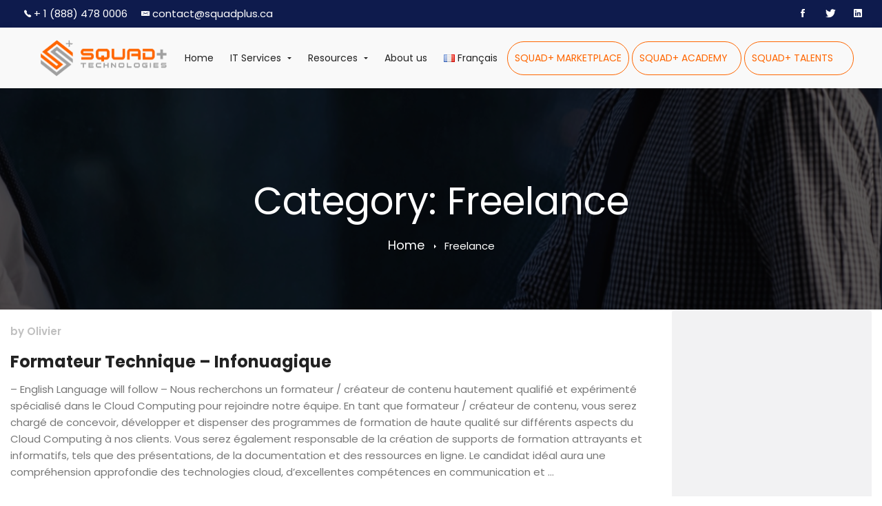

--- FILE ---
content_type: application/javascript; charset=utf-8
request_url: https://squadplus.tech/wp-content/plugins/lottier-wpbakery/js/lottier.min.js?ver=1.0.2
body_size: 551
content:
/**
 * Lottier - Lottie animations in just a few clicks without writing a single line of code.
 *
 * @encoding UTF-8
 * @version 1.0.0
 * @copyright Copyright (C) 2020 merkulove ( https://1.envato.market/cc-merkulove ). All rights reserved.
 * @license Envato License https://1.envato.market/KYbje
 * @author merkulove
 * @url https://wpbakery.merkulov.design/lottier/
 **/
window.addEventListener("DOMContentLoaded",t=>{const e=document.querySelectorAll(".mdp-lottier-player");for(const t of e){const e=t.querySelector("lottie-player");if(e.setSpeed(parseInt(t.getAttribute("data-speed"))),e.loop="true"===t.getAttribute("data-loop"),e.controls="true"===t.getAttribute("data-controls"),e.mode=t.getAttribute("data-mode"),"autoplay"===t.getAttribute("data-autoplay")&&e.play(),"section"!==t.getAttribute("data-autoplay")&&"hover"!==t.getAttribute("data-autoplay")||(e.addEventListener("mouseover",(function(){e.play()})),e.addEventListener("mouseout",(function(){e.pause()}))),"click"===t.getAttribute("data-autoplay")){let t=0;e.addEventListener("click",(function(){0===t?(e.play(),t=1):(e.pause(),t=0)}))}}});

--- FILE ---
content_type: application/javascript; charset=utf-8
request_url: https://squadplus.tech/wp-content/themes/businext/assets/js/main.min.js?ver=1.9.0
body_size: 9147
content:
(function(){"use strict";var a=function(e){return e instanceof a?e:this instanceof a?void(this._wrapped=e):new a(e)};if(a.userAgent=null,a.getUserAgent=function(){return this.userAgent},a.setUserAgent=function(e){this.userAgent=e},a.isAndroid=function(){return this.getUserAgent().match(/Android/i)},a.isBlackBerry=function(){return this.getUserAgent().match(/BlackBerry/i)},a.isBlackBerryPlayBook=function(){return this.getUserAgent().match(/PlayBook/i)},a.isBlackBerry10=function(){return this.getUserAgent().match(/BB10/i)},a.isIOS=function(){return this.isIPhone()||this.isIPad()||this.isIPod()},a.isIPhone=function(){return this.getUserAgent().match(/iPhone/i)},a.isIPad=function(){return this.getUserAgent().match(/iPad/i)},a.isIPod=function(){return this.getUserAgent().match(/iPod/i)},a.isOpera=function(){return this.getUserAgent().match(/Opera Mini/i)},a.isWindows=function(){return this.isWindowsDesktop()||this.isWindowsMobile()},a.isWindowsMobile=function(){return this.getUserAgent().match(/IEMobile/i)},a.isWindowsDesktop=function(){return this.getUserAgent().match(/WPDesktop/i)},a.isFireFox=function(){return this.getUserAgent().match(/Firefox/i)},a.isNexus=function(){return this.getUserAgent().match(/Nexus/i)},a.isKindleFire=function(){return this.getUserAgent().match(/Kindle Fire/i)},a.isPalm=function(){return this.getUserAgent().match(/PalmSource|Palm/i)},a.isAny=function(){var e=!1,t=Object.getOwnPropertyNames(a).filter(function(e){return"function"==typeof a[e]});for(var i in t)if("setUserAgent"!==t[i]&&"getUserAgent"!==t[i]&&"isAny"!==t[i]&&"isWindows"!==t[i]&&"isIOS"!==t[i]&&a[t[i]]()){e=!0;break}return e},"function"!=typeof window&&"object"!=typeof window||a.setUserAgent(navigator.userAgent),"undefined"!=typeof exports){var e=function(e){return(e=void 0===e||e)?function(e,t,i){var n=e.headers["user-agent"]||"";a.setUserAgent(n),e.SmartPhone=a,"function"==typeof t.locals?t.locals({SmartPhone:a}):t.locals.SmartPhone=a,i()}:a};"undefined"!=typeof module&&module.exports&&(exports=module.exports=e),exports=e}else this.SmartPhone=a}).call(this),function(i){"use strict";var a=function(e){return parseInt(e,10)||0};i.each(["min","max"],function(e,n){i.fn[n+"Size"]=function(e){var t,i;return e?(void 0!==e.width&&this.css(n+"-width",e.width),void 0!==e.height&&this.css(n+"-height",e.height),this):(t=this.css(n+"-width"),i=this.css(n+"-height"),{width:"max"===n&&(void 0===t||"none"===t||-1===a(t))&&Number.MAX_VALUE||a(t),height:"max"===n&&(void 0===i||"none"===i||-1===a(i))&&Number.MAX_VALUE||a(i)})}}),i.fn.isVisible=function(){return this.is(":visible")},i.each(["border","margin","padding"],function(e,t){i.fn[t]=function(e){return e?(void 0!==e.top&&this.css(t+"-top"+("border"===t?"-width":""),e.top),void 0!==e.bottom&&this.css(t+"-bottom"+("border"===t?"-width":""),e.bottom),void 0!==e.left&&this.css(t+"-left"+("border"===t?"-width":""),e.left),void 0!==e.right&&this.css(t+"-right"+("border"===t?"-width":""),e.right),this):{top:a(this.css(t+"-top"+("border"===t?"-width":""))),bottom:a(this.css(t+"-bottom"+("border"===t?"-width":""))),left:a(this.css(t+"-left"+("border"===t?"-width":""))),right:a(this.css(t+"-right"+("border"===t?"-width":"")))}}})}(jQuery),function(b){b.fn.insightSwiper=function(){this.each(function(){var e=b(this),t=e.data();if("0"!=t.queueInit){var i,n,a=e.children(".swiper-container").first(),s=t.lgItems?t.lgItems:1,r=t.mdItems?t.mdItems:s,o=t.smItems?t.smItems:r,d=t.xsItems?t.xsItems:o,l=t.lgGutter?t.lgGutter:0,c=t.mdGutter?t.mdGutter:l,h=t.smGutter?t.smGutter:c,u=t.xsGutter?t.xsGutter:h,p=t.speed?t.speed:1e3;if(t.slideWrap&&e.children(".swiper-container").children(".swiper-wrapper").children("div").wrap("<div class='swiper-slide'></div>"),"auto"==s)var f={slidesPerView:"auto",spaceBetween:l,breakpoints:{767:{spaceBetween:u},990:{spaceBetween:h},1199:{spaceBetween:c}}};else{f={slidesPerView:s,spaceBetween:l,breakpoints:{767:{slidesPerView:d,spaceBetween:u},990:{slidesPerView:o,spaceBetween:h},1199:{slidesPerView:r,spaceBetween:c}}};"inherit"==t.slidesPerGroup&&(f.slidesPerGroup=s,f.breakpoints[767].slidesPerGroup=d,f.breakpoints[990].slidesPerGroup=o,f.breakpoints[1199].slidesPerGroup=r)}if(f.el=a,f.watchOverflow=!0,t.slideColumns&&(f.slidesPerColumn=t.slideColumns),t.autoHeight&&(f.autoHeight=!0),p&&(f.speed=p),t.effect&&(f.effect=t.effect,"coverflow"===t.effect&&(f.coverflowEffect={slideShadows:!1,stretch:40,depth:100,rotate:10,modifier:3})),t.loop&&(f.loop=!0),t.centered&&(f.centeredSlides=!0),t.autoplay&&(f.autoplay={delay:t.autoplay,disableOnInteraction:!1}),t.wrapTools&&(i=b('<div class="swiper-tools"></div>'),e.append(i)),t.nav){if(t.customNav&&""!==t.customNav){$customBtn=b("#"+t.customNav);var m=$customBtn.find(".slider-prev-btn"),g=$customBtn.find(".slider-next-btn")}else{m=b('<div class="swiper-nav-button swiper-button-prev"><i class="nav-button-icon"></i></div>'),g=b('<div class="swiper-nav-button swiper-button-next"><i class="nav-button-icon"></i></div>');i?i.append(m).append(g):e.append(m).append(g)}f.navigation={nextEl:g,prevEl:m}}if(t.pagination&&(n=b('<div class="swiper-pagination"></div>'),e.addClass("has-pagination"),i?i.append(n):e.append(n),f.pagination={el:n,clickable:!0},t.hasOwnProperty("paginationType")&&(f.pagination.type=t.paginationType),t.hasOwnProperty("paginationBullets")&&"number"===t.paginationBullets&&(f.pagination.renderBullet=function(e,t){return'<span class="'+t+'"><i>'+(e+1)+"</i></span>"})),t.scrollbar){var v=b('<div class="swiper-scrollbar"></div>');a.prepend(v),f.scrollbar={el:v,draggable:!0},f.loop=!1}t.mousewheel&&(f.mousewheel={enabled:!0}),t.vertical&&(f.direction="vertical");var w,y=new Swiper(f);if(t.reinitOnResize)b(window).resize(function(){clearTimeout(w),w=setTimeout(function(){y.destroy(!0,!0),y=new Swiper(a,f)},300)});return t.autoplay&&a.hover(function(){y.autoplay.stop()},function(){y.autoplay.start()}),b(document).trigger("insightSwiperInit",[y,e,f]),this}})}}(jQuery),jQuery(document).ready(function(x){"use strict";var t,i,e,n,p,a=x(window),r=x("html"),l=x("body"),s=x("#page"),o=x("#page-header"),d=x("#page-header-inner"),c=x("#page-content"),h=$insight.header_sticky_enable,u=parseInt($insight.header_sticky_height),f=200,m=window.innerWidth,g=!1;function v(){x(".tm-rotate-box").each(function(){var e=x(this),t=0;e.find(".content-wrap").each(function(){t=Math.max(t,x(this).outerHeight())}),e.find(".box").height(t)})}function w(e,t,i,n){clearTimeout(n),i=window.setInterval(function(){void 0!==e&&e.length?(x(e.shift()).addClass("animate"),w()):window.clearInterval(i)},t)}function y(e,n,t,a){0==t&&e.each(function(){var e=x(this).children('a[href*="#"]:not([href="#"])');if(e.attr("href")==a){if(n){var t=x(this).position().left+e.padding().left,i=e.width();n.stop().animate({left:t,width:i}),n.attr("data-left",t).attr("data-width",i)}return x(this).siblings("li").removeClass("current-menu-item"),x(this).addClass("current-menu-item"),!0}})}function b(){var e=x("#page-footer-wrapper");if(e.hasClass("parallax")&&!l.hasClass("page-template-one-page-scroll")&&0<e.length){var t=s.children(".content-wrapper");if(1024<=m){var i=e.height();l.addClass("page-footer-parallax"),t.css({marginBottom:i})}else l.removeClass("page-footer-parallax"),t.css({marginBottom:0})}}function C(){l.removeClass("page-mobile-menu-opened"),x(document).trigger("mobileMenuClose")}function k(){var e=$insight.mobile_menu_breakpoint;m<=e?l.removeClass("desktop-menu").addClass("mobile-menu"):l.addClass("desktop-menu").removeClass("mobile-menu")}function _(){if(1==$insight.header_sticky_enable&&0<o.length&&"1"==d.data("sticky"))if("left"!=d.data("header-position")){var e=d.offset().top+(t=d.outerHeight());o.headroom({offset:e,onTop:function(){o.hasClass("header-layout-fixed")||s.css({paddingTop:0})},onNotTop:function(){o.hasClass("header-layout-fixed")||s.css({paddingTop:t+"px"})}})}else if(m<=$insight.mobile_menu_breakpoint){if(!o.data("headroom")){var t;e=d.offset().top+(t=d.outerHeight());o.headroom({offset:e})}}else o.data("headroom")&&(o.data("headroom").destroy(),o.removeData("headroom"))}function I(){if("left"==d.data("header-position")){var e=window.innerWidth,a=parseInt(l.data("site-width"));if(e<=$insight.mobile_menu_breakpoint)r.css({marginLeft:0});else{var t=d.outerWidth();r.css({marginLeft:t+"px"});var i=x("#page-main-content").children("article").children(".vc_row"),n=x("#page-footer-wrapper").find(".page-footer-inner").first().children(".vc_row");i=i.add(n);var s=x("#page").width();i.each(function(){if(x(this).attr("data-vc-full-width")){var e=0;s>$insight.mobile_menu_breakpoint&&(e=-(s-a)/2+"px");var t=s+"px";x(this).css({left:e,width:t});var i=x(this).attr("data-vc-stretch-content");if(void 0===i||!1===i){var n=0;s>$insight.mobile_menu_breakpoint&&(n=(s-a)/2),x(this).css({paddingLeft:n,paddingRight:n})}}}),"undefined"!=typeof revapi6&&revapi6.revredraw()}}}function S(){if(l.hasClass("boxed")&&!(m<1200)){var e=s.outerWidth(),t=l.data("content-width"),i=(e-t)/2;Math.min(e,t);s.find("[data-vc-full-width=true]").each(function(){x(this).css({left:-i,width:e+"px"}),1!=x(this).data("vc-stretch-content")&&x(this).css({paddingLeft:i,paddingRight:i})})}}if(x(document).ajaxStart(function(){g=!0}).ajaxStop(function(){g=!1}),x(window).on("resize",function(){l.addClass("window-resized"),m=window.innerWidth,k(),S(),I(),_(),b(),v()}),x(window).on("load",function(){l.addClass("loaded"),setTimeout(function(){x("#page-preloader").remove()},600),function(){if(!l.hasClass("page-has-animation"))return;x(".tm-animation-queue").each(function(){var t=[],i=x(this).data("animation-delay")?x(this).data("animation-delay"):f;x(this).children(".item").waypoint(function(){var e=this.element?this.element:x(this);t.push(e),w(t,i,void 0),i+=f,this.destroy()},{offset:"90%"})})}(),function(){if(!l.hasClass("page-has-animation"))return;c.find(".tm-animation").waypoint(function(){var e=this.element?this.element:x(this);x(e).addClass("animate")},{offset:"100%"})}()}),x(".tm-swiper").insightSwiper(),k(),S(),_(),function(){var e=o.find("#page-navigation").find("ul").first();if(!e.hasClass("sm"))return;e.smartmenus({subMenusSubOffsetX:-2,subMenusSubOffsetY:-17}),e.bind({"show.smapi":function(e,t){x(t).removeClass("hide-animation").addClass("show-animation")},"hide.smapi":function(e,t){x(t).removeClass("show-animation").addClass("hide-animation")}}).on("animationend webkitAnimationEnd oanimationend MSAnimationEnd","ul",function(e){x(this).removeClass("show-animation hide-animation"),e.stopPropagation()})}(),x(".background-marque").each(function(){var e=x(this),t=0,i=1;e.hasClass("to-left")&&(i=-1),e.css("background-repeat","repeat-x");var n=setInterval(function(){t+=i,e.css("background-position-x",t+"px")},10);1==e.data("marque-pause-on-hover")&&x(this).hover(function(){clearInterval(n)},function(){n=setInterval(function(){t+=i,e.css("background-position-x",t+"px")},10)})}),x(".tm-testimonial").each(function(){if(x(this).hasClass("style-8")){var e=x(this).children(".tm-swiper"),t=e.children(".swiper-container").first(),i=e.data("lg-items")?e.data("lg-items"):1,n=e.data("md-items")?e.data("md-items"):i,a=e.data("sm-items")?e.data("sm-items"):n,s=e.data("xs-items")?e.data("xs-items"):a,r=e.data("lg-gutter")?e.data("lg-gutter"):0,o=e.data("md-gutter")?e.data("md-gutter"):r,d=e.data("sm-gutter")?e.data("sm-gutter"):o,l=e.data("xs-gutter")?e.data("xs-gutter"):d,c=e.data("autoplay"),h=e.data("speed")?e.data("speed"):1e3,u=e.data("nav"),p=e.data("pagination"),f=e.data("pagination-type")?e.data("pagination-type"):"bullets",m={loop:!0,slidesPerView:i,spaceBetween:r,breakpoints:{767:{slidesPerView:s,spaceBetween:l},990:{slidesPerView:a,spaceBetween:d},1199:{slidesPerView:n,spaceBetween:o}}};if(h&&(m.speed=h),c&&(m.autoplay={delay:c,disableOnInteraction:!1}),u){var g=x('<div class="swiper-nav-button swiper-button-prev"><i class="nav-button-icon"></i></div>'),v=x('<div class="swiper-nav-button swiper-button-next"><i class="nav-button-icon"></i></div>');e.append(g).append(v),m.navigation={nextEl:v,prevEl:g}}if(p){var w=x('<div class="swiper-pagination"></div>');e.addClass("has-pagination"),e.append(w),m.pagination={el:w,clickable:!0,type:f}}var y=new Swiper(t,m),b=e.children(".tm-testimonial-pagination").children(".swiper-container").first(),C=new Swiper(b,{slidesPerView:3,spaceBetween:30,centeredSlides:!0,loop:!0});y.on("slideChange",function(){var e=b.children(".swiper-wrapper").children(".swiper-slide");e.each(function(e,t){if(x(this).hasClass("swiper-slide-duplicate"))return!0;x(this).data("swiper-slide-index")===y.realIndex&&C.slideTo(e)})}),C.on("slideChange",function(){var e=t.children(".swiper-wrapper").children(".swiper-slide");e.each(function(e,t){if(x(this).hasClass("swiper-slide-duplicate"))return!0;x(this).data("swiper-slide-index")===C.realIndex&&y.slideTo(e)})}),C.on("click",function(){C.slideTo(C.clickedIndex)})}}),function(){if(1!=$insight.scroll_top_enable)return;var t,i=x("#page-scroll-up"),n=0;a.scroll(function(){clearTimeout(t);var e=x(this).scrollTop();n<e?i.removeClass("show"):200<a.scrollTop()?(i.addClass("show"),t=setTimeout(function(){i.removeClass("show")},6e3)):i.removeClass("show"),n=e}),i.on("click",function(e){x("html, body").animate({scrollTop:0},600),e.preventDefault()})}(),x("p:empty").remove(),I(),x(".tm-grid-wrapper").each(function(){var n=x(this),a=n.find(".tm-grid"),e=n.data("gutter")?n.data("gutter"):0,t=n.data("item-wrap");"1"==t&&a.children().not(".grid-sizer").wrap('<div class="grid-item"></div>');var s,r,i=a.children(".grid-item");if(x(document).trigger("insightGridBeforeInit",[n,a]),"masonry"==n.data("type")){var o={itemSelector:".grid-item",percentPosition:!0};n.data("grid-fitrows")?o.layoutMode="fitRows":(o.layoutMode="packery",o.packery={columnWidth:".grid-sizer"}),"fitRows"===o.layoutMode?(o.fitRows={},o.fitRows.gutter=e):"packery"===o.layoutMode?o.packery.gutter=e:o.masonry.gutter=e,a.hasClass("has-animation")&&(o.transitionDuration=0),x(window).resize(function(){j(n,a,o),clearTimeout(p),p=setTimeout(function(){j(n,a,o)},300)}),j(n,a),a.imagesLoaded(function(){a.isotope(o),n.data("match-height")&&i.matchHeight(),x(document).trigger("insightGridInit",[n,a,o])}).one("arrangeComplete",function(){O(a,i),B(n,a)})}else if("justified"==n.data("type")){var d=n.data("justified-height")?n.data("justified-height"):300,l=n.data("justified-max-height")?n.data("justified-max-height"):0,c=n.data("justified-last-row")?n.data("justified-last-row"):"justify",h={rowHeight:d,margins:e,border:0,lastRow:c};l&&0<l&&(h.maxRowHeight=l),a.justifiedGallery(h),B(n,a),O(a,i)}else B(n,a),O(a,i);if(r=a,(s=n).children(".tm-filter-button-group").on("click",".btn-filter",function(){if(!x(this).hasClass("current"))if("ajax"==s.data("filter-type")){var e=x(this).attr("data-filter"),t=s.find(".tm-grid-query").first(),i=jQuery.parseJSON(t.val());i.extra_taxonomy="*"===e?"":x(this).attr("data-ajax-filter"),t.val(JSON.stringify(i)),x(document).trigger("insightGridInfinityLoad",s),x(this).siblings().removeClass("current"),x(this).addClass("current")}else{var e=x(this).attr("data-filter");if("masonry"==s.data("type"))r.children(".grid-item").each(function(){x(this).removeClass("animate")}),r.isotope({filter:e}),r.hasClass("has-animation")&&r.children(".grid-item:not(.isotope-hidden)").each(function(){itemQueue.push(x(this)),w()});else if("swiper"==s.data("type")){e=e.replace(".",""),r.children(".grid-item").each(function(){"*"==e?(x(this).show(),x(this).addClass("animate")):x(this).hasClass(e)?(x(this).show(),x(this).addClass("animate")):x(this).hide()});var n=s.children(".tm-swiper").children(".swiper-container")[0].swiper;n.update(),n.slideTo(0)}else if("justified"==s.data("type"))"*"==e?r.justifiedGallery({filter:!1}):r.justifiedGallery({filter:e});else{var a;r.children(".grid-item").hide().removeClass("animate"),(a="*"==e?r.children(".grid-item"):r.children(e)).show(),a.each(function(e,t){var i=x(this);setTimeout(function(){i.addClass("animate")},e*f)})}x(this).siblings().removeClass("current"),x(this).addClass("current")}}),"loadmore"==n.data("pagination"))n.children(".tm-grid-pagination").find(".tm-grid-loadmore-btn").on("click",function(e){if(e.preventDefault(),!g){x(this).hide();var t=n.find(".tm-grid-query").first(),i=jQuery.parseJSON(t.val());i.paged++,t.val(JSON.stringify(i)),A(n,a)}});else if("loadmore_alt"==n.data("pagination")){var u=x(n.data("pagination-custom-button-id"));u.on("click",function(e){if(e.preventDefault(),!g){x(this).hide();var t=n.find(".tm-grid-query").first(),i=jQuery.parseJSON(t.val());i.paged++,t.val(JSON.stringify(i)),A(n,a)}})}else"infinite"==n.data("pagination")&&x(".tm-grid-pagination",n).waypoint(function(e){if("down"===e&&!g){var t=n.find(".tm-grid-query").first(),i=jQuery.parseJSON(t.val());i.paged++,t.val(JSON.stringify(i)),A(n,a)}},{offset:"100%"});x(document).on("insightGridInfinityLoad",function(e){var t=n.find(".tm-grid-query").first(),i=jQuery.parseJSON(t.val());i.paged=1,t.val(JSON.stringify(i)),A(n,a,!0)})}),setTimeout(function(){!function(){if(!l.hasClass("one-page"))return;var i,n,s,r=x("#page-header").children("#page-header-inner"),e=r.data("magic-line"),t=x("#page-navigation").find(".menu__container").first(),a=t.children(".menu-item"),o=a.children('a[href^="#"]:not([href="#"])'),d=!1;e&&(t.append('<li id="magic-line"></li>'),s=x("#magic-line"));a.each(function(){var e=x(this).children('a[href^="#"]:not([href="#"])');if(0<e.length){var t=e.attr("href");0<x(t).length&&(x(t).waypoint(function(e){"down"===e&&y(a,s,d,t)},{offset:"25%"}),x(t).waypoint(function(e){"up"===e&&y(a,s,d,t)},{offset:"-25%"}))}}),s&&a.hover(function(){var e=(i=x(this)).children("a"),t=x(this).position().left+e.padding().left;n=i.children("a").width(),s.stop().animate({left:t,width:n})},function(){x(this).hasClass("current-menu-item")||s.stop().animate({left:s.attr("data-left"),width:s.attr("data-width")})});o.on("click",function(){var e=x(this),t=x(this).attr("href"),i=0;l.hasClass("admin-bar")&&(i+=32),1==h&&"1"==r.data("sticky")&&(i=-(i+=u));var n=e.parent("li");if(s){var a=n.position().left+e.padding().left;s.attr("data-left",a).attr("data-width",e.width())}return n.siblings("li").removeClass("current-menu-item"),n.addClass("current-menu-item"),x.smoothScroll({offset:i,scrollTarget:x(t),speed:600,easing:"linear",beforeScroll:function(){d=!0},afterScroll:function(){d=!1}}),!1})}()},100),l.on("click",".vc_tta-tab, .vc_tta-panel",function(){x(window).trigger("resize")}),b(),function(){if(1!=$insight.lazyLoadImages)return;new LazyLoad({elements_selector:".tm-lazy-load"})}(),x(".smooth-scroll-link").on("click",function(e){var t=x(this).attr("href");t||(t=x(this).data("href"));var i=window.innerWidth;if(t.match(/^([.#])(.+)/)){e.preventDefault();var n=0;if(1==$insight.header_sticky_enable&&0<o.length&&"1"==d.data("sticky")&&("left"===d.data("header-position")?i<$insight.mobile_menu_breakpoint&&(n+=u):n+=u),600<i){var a=x("#wpadminbar").height();n+=a}x.smoothScroll({offset:-n,scrollTarget:x(t),speed:600,easing:"linear"})}}),x(".tm-light-gallery").each(function(){var e,t,i,n,a,s,r;e=x(this),t="1"===$insight.light_gallery_download,i="1"===$insight.light_gallery_auto_play,n="1"===$insight.light_gallery_zoom,a="1"===$insight.light_gallery_full_screen,s="1"===$insight.light_gallery_share,r={selector:".zoom",thumbnail:"1"===$insight.light_gallery_thumbnail,download:t,autoplay:i,zoom:n,share:s,fullScreen:a,hash:!1,animateThumb:!1,showThumbByDefault:!1,getCaptionFromTitleOrAlt:!1},e.lightGallery(r)}),x(".tm-popup-video").each(function(){x(this).lightGallery({selector:"a",fullScreen:!1,zoom:!1})}),t=x("#page-popup-search").find(".search-field"),x("#btn-open-popup-search").on("click",function(e){e.preventDefault(),l.addClass("popup-search-opened"),r.css({overflow:"hidden"}),t.val(""),setTimeout(function(){t.focus()},500)}),x("#popup-search-close").on("click",function(e){e.preventDefault(),l.removeClass("popup-search-opened"),r.css({overflow:""})}),x(document).on("keyup",function(e){27==e.keyCode&&(l.removeClass("popup-search-opened"),r.css({overflow:""}))}),function(){x("#page-open-mobile-menu").on("click",function(e){e.preventDefault(),l.addClass("page-mobile-menu-opened"),x(document).trigger("mobileMenuOpen")}),x("#page-close-mobile-menu").on("click",function(e){e.preventDefault(),C()}),x(document).on("mobileMenuOpen",function(){r.css({overflow:"hidden"})}),x(document).on("mobileMenuClose",function(){r.css({overflow:""})});var e=x("#mobile-menu-primary");e.on("click","a",function(e){var t=x(this),i=x(this).parent("li"),n=t.attr("href");if(l.hasClass("one-page")&&n&&n.match(/^([.#])(.+)/)){C();var a=0;return l.hasClass("admin-bar")&&(a+=32),1==h&&"1"==d.data("sticky")&&(a+=u),0<a&&(a=-a),i.siblings("li").removeClass("current-menu-item"),i.addClass("current-menu-item"),setTimeout(function(){x.smoothScroll({offset:a,scrollTarget:x(n),speed:600,easing:"linear"})},300),!1}}),e.on("click",".toggle-sub-menu",function(e){var t=x(this).parents("li").first();e.preventDefault(),e.stopPropagation();var i=t.siblings(".opened");i.removeClass("opened"),i.find(".opened").removeClass("opened"),i.find(".sub-menu").stop().slideUp(),t.hasClass("opened")?(t.removeClass("opened"),t.find(".opened").removeClass("opened"),t.find(".sub-menu").stop().slideUp()):(t.addClass("opened"),t.children(".sub-menu").stop().slideDown())})}(),function(){var t=x("#off-canvas-menu-primary"),e=t.children("li");x("#page-open-main-menu").on("click",function(e){e.preventDefault(),l.addClass("page-off-canvas-menu-opened")}),x("#page-close-main-menu").on("click",function(e){e.preventDefault(),t.fadeOut(function(){l.removeClass("page-off-canvas-menu-opened"),t.fadeIn(),t.find(".sub-menu").slideUp()})});var i=.1;e.each(function(){x(this)[0].setAttribute("style","-webkit-transition-delay:"+i+"s; -moz-transition-delay:"+i+"s; -ms-transition-delay:"+i+"s; -o-transition-delay:"+i+"s; transition-delay:"+i+"s"),i+=.1}),t.on("click",".menu-item-has-children > a",function(e){e.preventDefault(),e.stopPropagation();var t=x(this).parent("li"),i=t.siblings(".opened");i.removeClass("opened"),i.find(".opened").removeClass("opened"),i.find(".sub-menu").stop().slideUp(),t.hasClass("opened")?(t.removeClass("opened"),t.find(".opened").removeClass("opened"),t.find(".sub-menu").stop().slideUp()):(t.addClass("opened"),t.children(".sub-menu").stop().slideDown())})}(),(i=x("#top-bar-office-wrapper")).on("click",".office-switcher a",function(e){e.preventDefault(),e.stopPropagation(),x(this).hasClass("current")||(i.children(".offices").children(".office").hide(),i.find(x(this).attr("href")).show(),x(this).parents("ul").first().find("a").removeClass("current"),x(this).addClass("current"),i.children(".office-switcher").find(".active").children("span").text(x(this).text())),x(this).parents("ul").first().removeClass("open")}),e=x(document).width(),0<(n=x("#switcher-language-wrapper").find(".wpml-ls-sub-menu")).length&&n.offset().left+200>=e&&n.addClass("hover-back"),v(),"undefined"!=typeof Isotope){var P=Isotope.Item.prototype.reveal,T=Isotope.Item.prototype.hide;Isotope.Item.prototype.reveal=function(){P.apply(this,arguments),x(this.element).removeClass("isotope-hidden")},Isotope.Item.prototype.hide=function(){T.apply(this,arguments),x(this.element).addClass("isotope-hidden")}}function j(e,t,i){var n=window.innerWidth,a=t[0].getBoundingClientRect().width,s=e.data("gutter")?e.data("gutter"):0,r=1,o=e.data("lg-columns")?e.data("lg-columns"):1,d=e.data("md-columns")?e.data("md-columns"):o,l=e.data("sm-columns")?e.data("sm-columns"):d,c=e.data("xs-columns")?e.data("xs-columns"):l,h=(a-((r=1200<=n?o:992<=n?d:641<=n?l:c)-1)*s)/r,u=h=Math.floor(h);1<r&&(u=2*h+s),t.children(".grid-sizer").css({width:h+"px"});var p=h,f=p,m=e.data("grid-ratio");if(m){var g=m.split(":"),v=parseFloat(g[0]),w=parseFloat(g[1]);p=h*w/v,p=Math.floor(p),f=1<r?2*p+s:p}t.children(".grid-item").each(function(){"2"==x(this).data("width")?x(this).css({width:u+"px"}):x(this).css({width:h+"px"}),m&&("2"==x(this).data("height")?x(this).css({height:f+"px"}):x(this).css({height:p+"px"}))}),i&&t.isotope("layout",i)}function A(o,d,l){var c=o.children(".tm-grid-pagination").find(".tm-loader");c.css({display:"inline-block"}),setTimeout(function(){var s=o.find(".tm-grid-query").first(),r=jQuery.parseJSON(s.val()),e=x.param(r);x.ajax({url:$insight.ajaxurl,type:"POST",data:e,dataType:"json",success:function(e){e.max_num_pages&&(r.max_num_pages=e.max_num_pages),e.count&&(r.count=e.count),s.val(JSON.stringify(r));var t,i=e.template,n=x(i);if(1==l&&d.children(".grid-item").remove(),"masonry"==o.data("type"))d.isotope().append(n).isotope("appended",n).imagesLoaded().always(function(){d.isotope("layout"),o.data("match-height")&&d.children(".grid-item").matchHeight(),x(document).trigger("insightGridUpdate",[o,d,n])}),B(o,d),j(o,d);else if("swiper"==o.data("type")){var a=o.find(".swiper-container")[0].swiper;a.appendSlide(n),a.update()}else"justified"==o.data("type")?(d.append(i),d.justifiedGallery("norewind")):d.append(n);O(d,n),t=n,1==d.data("grid-has-gallery")&&t.each(function(){if(x(this).hasClass("format-gallery")){var e=x(this).children(".post-gallery");insightInitSwiper(e)}}),function(e,t){if(t.found_posts<=t.paged*t.posts_per_page){if("loadmore_alt"===e.data("pagination")){var i=x(e.data("pagination-custom-button-id"));i.hide()}else e.children(".tm-grid-pagination").hide();e.children(".tm-grid-messages").show(1),setTimeout(function(){e.children(".tm-grid-messages").remove()},5e3)}else if("loadmore_alt"===e.data("pagination")){var i=x(e.data("pagination-custom-button-id"));i.show()}else e.children(".tm-grid-pagination").show(),e.children(".tm-grid-pagination").find(".tm-grid-loadmore-btn").show()}(o,r),c.hide()}})},500)}function B(e,t){if(1==e.children(".tm-filter-button-group").data("filter-counter")){var i=t.children(".grid-item"),n=i.length;"ajax"===e.data("filter-type")?e.find(".btn-filter").each(function(){var e=x(this).data("filter-count");0<x(this).children(".filter-counter").length?x(this).children(".filter-counter").text(e):x(this).append('<span class="filter-counter">'+e+"</span>")}):e.find(".btn-filter").each(function(){var e=x(this).data("filter"),t=0;"*"==e?0<x(this).children(".filter-counter").length?x(this).children(".filter-counter").text(n):x(this).append('<span class="filter-counter">'+n+"</span>"):(e=e.replace(".",""),i.each(function(){x(this).hasClass(e)&&t++}),0<x(this).children(".filter-counter").length?x(this).children(".filter-counter").text(t):x(this).append('<span class="filter-counter">'+t+"</span>"))})}}function O(e,t){if(l.hasClass("page-has-animation")&&e.hasClass("has-animation")){var i=[],n=f;t.waypoint(function(){var e=this.element?this.element:x(this);i.push(e),w(i,n,void 0),n+=250,setTimeout(function(){n=f},f),this.destroy()},{offset:"90%"})}}}),function(a){"use strict";a(document).on("click",".sl-button",function(){var s,e=a(this),t=e.attr("data-post-id"),i=e.attr("data-nonce"),n=e.attr("data-iscomment"),r=(s=a("1"===n?".sl-comment-button-"+t:".sl-button-"+t)).next(".sl-loader");return""!==t&&a.ajax({type:"POST",url:$insight.ajaxurl,data:{action:"process_simple_like",post_id:t,nonce:i,is_comment:n},beforeSend:function(){r.html('&nbsp;<div class="loader">Loading&hellip;</div>')},success:function(e){var t=e.icon,i=e.count;if(s.html(t+i),"unliked"===e.status){var n=$insight.like;s.prop("title",n),s.removeClass("liked")}else{var a=$insight.unlike;s.prop("title",a),s.addClass("liked")}r.empty()}}),!1})}(jQuery);